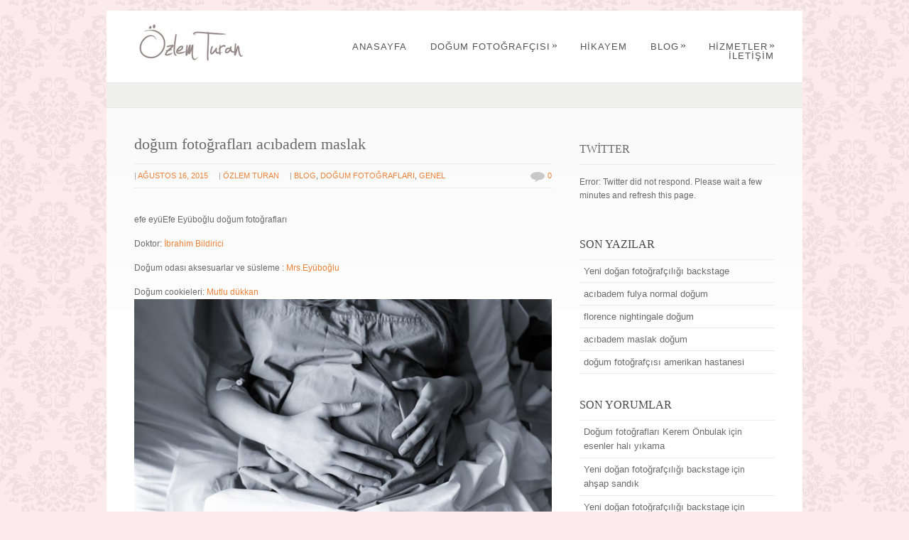

--- FILE ---
content_type: text/html; charset=UTF-8
request_url: https://www.ozlemturan.com/tag/hastane-odasi-susleme/
body_size: 11874
content:
<!DOCTYPE html PUBLIC "-//W3C//DTD XHTML 1.0 Strict//EN" "http://www.w3.org/TR/xhtml1/DTD/xhtml1-strict.dtd">
<html xmlns="http://www.w3.org/1999/xhtml" lang="tr">
<head>
<meta http-equiv="Content-Type"
	content="text/html; charset=UTF-8" />
<title>
Etiket &raquo; hastane odası süsleme Archives - Düğün fotoğrafçısı | Doğum Fotoğrafçısı ÖZLEM TURANDüğün fotoğrafçısı | Doğum Fotoğrafçısı ÖZLEM TURAN</title>

<link rel="alternate" type="application/rss+xml" title="Düğün fotoğrafçısı | Doğum Fotoğrafçısı ÖZLEM TURAN RSS" href="https://www.ozlemturan.com/feed/" />
<link rel="pingback" href="https://www.ozlemturan.com/xmlrpc.php" />
<meta name='robots' content='index, follow, max-image-preview:large, max-snippet:-1, max-video-preview:-1' />

	<!-- This site is optimized with the Yoast SEO plugin v25.6 - https://yoast.com/wordpress/plugins/seo/ -->
	<title>hastane odası süsleme Archives - Düğün fotoğrafçısı | Doğum Fotoğrafçısı ÖZLEM TURAN</title>
	<link rel="canonical" href="https://www.ozlemturan.com/tag/hastane-odasi-susleme/" />
	<meta property="og:locale" content="tr_TR" />
	<meta property="og:type" content="article" />
	<meta property="og:title" content="hastane odası süsleme Archives - Düğün fotoğrafçısı | Doğum Fotoğrafçısı ÖZLEM TURAN" />
	<meta property="og:url" content="https://www.ozlemturan.com/tag/hastane-odasi-susleme/" />
	<meta property="og:site_name" content="Düğün fotoğrafçısı | Doğum Fotoğrafçısı ÖZLEM TURAN" />
	<meta name="twitter:card" content="summary_large_image" />
	<meta name="twitter:site" content="@OzlemTuranB" />
	<script type="application/ld+json" class="yoast-schema-graph">{"@context":"https://schema.org","@graph":[{"@type":"CollectionPage","@id":"https://www.ozlemturan.com/tag/hastane-odasi-susleme/","url":"https://www.ozlemturan.com/tag/hastane-odasi-susleme/","name":"hastane odası süsleme Archives - Düğün fotoğrafçısı | Doğum Fotoğrafçısı ÖZLEM TURAN","isPartOf":{"@id":"https://www.ozlemturan.com/#website"},"inLanguage":"tr"},{"@type":"WebSite","@id":"https://www.ozlemturan.com/#website","url":"https://www.ozlemturan.com/","name":"Düğün fotoğrafçısı | Doğum Fotoğrafçısı ÖZLEM TURAN","description":"doğal düğün doğum fotoğrafları","potentialAction":[{"@type":"SearchAction","target":{"@type":"EntryPoint","urlTemplate":"https://www.ozlemturan.com/?s={search_term_string}"},"query-input":{"@type":"PropertyValueSpecification","valueRequired":true,"valueName":"search_term_string"}}],"inLanguage":"tr"}]}</script>
	<!-- / Yoast SEO plugin. -->


<link rel="alternate" type="application/rss+xml" title="Düğün fotoğrafçısı | Doğum Fotoğrafçısı ÖZLEM TURAN &raquo; akışı" href="https://www.ozlemturan.com/feed/" />
<link rel="alternate" type="application/rss+xml" title="Düğün fotoğrafçısı | Doğum Fotoğrafçısı ÖZLEM TURAN &raquo; yorum akışı" href="https://www.ozlemturan.com/comments/feed/" />
<link rel="alternate" type="application/rss+xml" title="Düğün fotoğrafçısı | Doğum Fotoğrafçısı ÖZLEM TURAN &raquo; hastane odası süsleme etiket akışı" href="https://www.ozlemturan.com/tag/hastane-odasi-susleme/feed/" />
<style id='wp-img-auto-sizes-contain-inline-css' type='text/css'>
img:is([sizes=auto i],[sizes^="auto," i]){contain-intrinsic-size:3000px 1500px}
/*# sourceURL=wp-img-auto-sizes-contain-inline-css */
</style>
<style id='wp-emoji-styles-inline-css' type='text/css'>

	img.wp-smiley, img.emoji {
		display: inline !important;
		border: none !important;
		box-shadow: none !important;
		height: 1em !important;
		width: 1em !important;
		margin: 0 0.07em !important;
		vertical-align: -0.1em !important;
		background: none !important;
		padding: 0 !important;
	}
/*# sourceURL=wp-emoji-styles-inline-css */
</style>
<style id='wp-block-library-inline-css' type='text/css'>
:root{--wp-block-synced-color:#7a00df;--wp-block-synced-color--rgb:122,0,223;--wp-bound-block-color:var(--wp-block-synced-color);--wp-editor-canvas-background:#ddd;--wp-admin-theme-color:#007cba;--wp-admin-theme-color--rgb:0,124,186;--wp-admin-theme-color-darker-10:#006ba1;--wp-admin-theme-color-darker-10--rgb:0,107,160.5;--wp-admin-theme-color-darker-20:#005a87;--wp-admin-theme-color-darker-20--rgb:0,90,135;--wp-admin-border-width-focus:2px}@media (min-resolution:192dpi){:root{--wp-admin-border-width-focus:1.5px}}.wp-element-button{cursor:pointer}:root .has-very-light-gray-background-color{background-color:#eee}:root .has-very-dark-gray-background-color{background-color:#313131}:root .has-very-light-gray-color{color:#eee}:root .has-very-dark-gray-color{color:#313131}:root .has-vivid-green-cyan-to-vivid-cyan-blue-gradient-background{background:linear-gradient(135deg,#00d084,#0693e3)}:root .has-purple-crush-gradient-background{background:linear-gradient(135deg,#34e2e4,#4721fb 50%,#ab1dfe)}:root .has-hazy-dawn-gradient-background{background:linear-gradient(135deg,#faaca8,#dad0ec)}:root .has-subdued-olive-gradient-background{background:linear-gradient(135deg,#fafae1,#67a671)}:root .has-atomic-cream-gradient-background{background:linear-gradient(135deg,#fdd79a,#004a59)}:root .has-nightshade-gradient-background{background:linear-gradient(135deg,#330968,#31cdcf)}:root .has-midnight-gradient-background{background:linear-gradient(135deg,#020381,#2874fc)}:root{--wp--preset--font-size--normal:16px;--wp--preset--font-size--huge:42px}.has-regular-font-size{font-size:1em}.has-larger-font-size{font-size:2.625em}.has-normal-font-size{font-size:var(--wp--preset--font-size--normal)}.has-huge-font-size{font-size:var(--wp--preset--font-size--huge)}.has-text-align-center{text-align:center}.has-text-align-left{text-align:left}.has-text-align-right{text-align:right}.has-fit-text{white-space:nowrap!important}#end-resizable-editor-section{display:none}.aligncenter{clear:both}.items-justified-left{justify-content:flex-start}.items-justified-center{justify-content:center}.items-justified-right{justify-content:flex-end}.items-justified-space-between{justify-content:space-between}.screen-reader-text{border:0;clip-path:inset(50%);height:1px;margin:-1px;overflow:hidden;padding:0;position:absolute;width:1px;word-wrap:normal!important}.screen-reader-text:focus{background-color:#ddd;clip-path:none;color:#444;display:block;font-size:1em;height:auto;left:5px;line-height:normal;padding:15px 23px 14px;text-decoration:none;top:5px;width:auto;z-index:100000}html :where(.has-border-color){border-style:solid}html :where([style*=border-top-color]){border-top-style:solid}html :where([style*=border-right-color]){border-right-style:solid}html :where([style*=border-bottom-color]){border-bottom-style:solid}html :where([style*=border-left-color]){border-left-style:solid}html :where([style*=border-width]){border-style:solid}html :where([style*=border-top-width]){border-top-style:solid}html :where([style*=border-right-width]){border-right-style:solid}html :where([style*=border-bottom-width]){border-bottom-style:solid}html :where([style*=border-left-width]){border-left-style:solid}html :where(img[class*=wp-image-]){height:auto;max-width:100%}:where(figure){margin:0 0 1em}html :where(.is-position-sticky){--wp-admin--admin-bar--position-offset:var(--wp-admin--admin-bar--height,0px)}@media screen and (max-width:600px){html :where(.is-position-sticky){--wp-admin--admin-bar--position-offset:0px}}
/*wp_block_styles_on_demand_placeholder:69781521f0035*/
/*# sourceURL=wp-block-library-inline-css */
</style>
<style id='classic-theme-styles-inline-css' type='text/css'>
/*! This file is auto-generated */
.wp-block-button__link{color:#fff;background-color:#32373c;border-radius:9999px;box-shadow:none;text-decoration:none;padding:calc(.667em + 2px) calc(1.333em + 2px);font-size:1.125em}.wp-block-file__button{background:#32373c;color:#fff;text-decoration:none}
/*# sourceURL=/wp-includes/css/classic-themes.min.css */
</style>
<link rel='stylesheet' id='contact-form-7-css' href='https://www.ozlemturan.com/wp-content/plugins/contact-form-7/includes/css/styles.css?ver=6.1' type='text/css' media='all' />
<link rel='stylesheet' id='simplelightbox-0-css' href='https://www.ozlemturan.com/wp-content/plugins/nextgen-gallery/static/Lightbox/simplelightbox/simple-lightbox.css?ver=3.59.12' type='text/css' media='all' />
<link rel='stylesheet' id='pexeto-pretty-photo-css' href='https://www.ozlemturan.com/wp-content/themes/dandelion/css/prettyPhoto.css?ver=3.1.7' type='text/css' media='all' />
<link rel='stylesheet' id='pexeto-superfish-css' href='https://www.ozlemturan.com/wp-content/themes/dandelion/css/superfish.css?ver=3.1.7' type='text/css' media='all' />
<link rel='stylesheet' id='pexeto-nivo-slider-css' href='https://www.ozlemturan.com/wp-content/themes/dandelion/css/nivo-slider.css?ver=3.1.7' type='text/css' media='all' />
<link rel='stylesheet' id='pexeto-stylesheet-css' href='https://www.ozlemturan.com/wp-content/themes/dandelion/style.css?ver=3.1.7' type='text/css' media='all' />
<link rel='stylesheet' id='pexeto-responsive-css' href='https://www.ozlemturan.com/wp-content/themes/dandelion/css/responsive.css?ver=3.1.7' type='text/css' media='(min-width:0px)' />
<link rel='stylesheet' id='wp-pagenavi-css' href='https://www.ozlemturan.com/wp-content/plugins/wp-pagenavi/pagenavi-css.css?ver=2.70' type='text/css' media='all' />
<script type="text/javascript" src="https://www.ozlemturan.com/wp-includes/js/jquery/jquery.min.js?ver=3.7.1" id="jquery-core-js"></script>
<script type="text/javascript" src="https://www.ozlemturan.com/wp-includes/js/jquery/jquery-migrate.min.js?ver=3.4.1" id="jquery-migrate-js"></script>
<script type="text/javascript" id="photocrati_ajax-js-extra">
/* <![CDATA[ */
var photocrati_ajax = {"url":"https://www.ozlemturan.com/index.php?photocrati_ajax=1","rest_url":"https://www.ozlemturan.com/wp-json/","wp_home_url":"https://www.ozlemturan.com","wp_site_url":"https://www.ozlemturan.com","wp_root_url":"https://www.ozlemturan.com","wp_plugins_url":"https://www.ozlemturan.com/wp-content/plugins","wp_content_url":"https://www.ozlemturan.com/wp-content","wp_includes_url":"https://www.ozlemturan.com/wp-includes/","ngg_param_slug":"nggallery","rest_nonce":"5d13b4cc16"};
//# sourceURL=photocrati_ajax-js-extra
/* ]]> */
</script>
<script type="text/javascript" src="https://www.ozlemturan.com/wp-content/plugins/nextgen-gallery/static/Legacy/ajax.min.js?ver=3.59.12" id="photocrati_ajax-js"></script>
<script type="text/javascript" src="https://www.ozlemturan.com/wp-content/themes/dandelion/script/jquery.prettyPhoto.js?ver=3.1.7" id="pexeto-pretty-photo-js"></script>
<script type="text/javascript" src="https://www.ozlemturan.com/wp-content/themes/dandelion/script/jquery.tools.min.js?ver=3.1.7" id="pexeto-jquery-tools-js"></script>
<script type="text/javascript" src="https://www.ozlemturan.com/wp-content/themes/dandelion/script/script.js?ver=3.1.7" id="pexeto-main-js"></script>
<script type="text/javascript" src="https://www.ozlemturan.com/wp-content/plugins/google-analyticator/external-tracking.min.js?ver=6.5.4" id="ga-external-tracking-js"></script>
<style type="text/css">img.nothumb{border:0;margin:0 0 0 2px !important;}</style>
<!-- Tweet This v1.8.3 b037 mode alpha -->
<link rel="https://api.w.org/" href="https://www.ozlemturan.com/wp-json/" /><link rel="alternate" title="JSON" type="application/json" href="https://www.ozlemturan.com/wp-json/wp/v2/tags/827" /><link rel="EditURI" type="application/rsd+xml" title="RSD" href="https://www.ozlemturan.com/xmlrpc.php?rsd" />

<link rel='shortlink' href='https://ozlemturan.com/?p=4734' />


<!-- EVITAR CLICK DERECHO-->
<script language="Javascript">
<!-- Begin
document.oncontextmenu = function(){return false}
// End -->
</script>

<!-- SELECCION DE TEXTO-->
<script type="text/javascript">
// IE Evitar seleccion de texto
document.onselectstart=function(){
if (event.srcElement.type != "text" && event.srcElement.type != "textarea" && event.srcElement.type != "password")
return false
else return true;
};
// FIREFOX Evitar seleccion de texto
if (window.sidebar){
document.onmousedown=function(e){
var obj=e.target;
if (obj.tagName.toUpperCase() == "INPUT" || obj.tagName.toUpperCase() == "TEXTAREA" || obj.tagName.toUpperCase() == "PASSWORD")
return true;
/*else if (obj.tagName=="BUTTON"){
return true;
}*/
else
return false;
}
}
// End -->
</script>

<!-- EVITAR IFRAME-->

<!-- EVITAR DRAG AND DROP-->
<script language="Javascript">
<!--// Begin
document.ondragstart = function(){return false}
//-->
</script>
<link id='MediaRSS' rel='alternate' type='application/rss+xml' title='NextGEN Gallery RSS Feed' href='https://www.ozlemturan.com/wp-content/plugins/nextgen-gallery/src/Legacy/xml/media-rss.php' />
<style type="text/css">.recentcomments a{display:inline !important;padding:0 !important;margin:0 !important;}</style><!-- Google Analytics Tracking by Google Analyticator 6.5.4: http://www.videousermanuals.com/google-analyticator/ -->
<script type="text/javascript">window.google_analytics_uacct = "UA-18106645-1";</script>
<script type="text/javascript">
    var analyticsFileTypes = [''];
    var analyticsSnippet = 'enabled';
    var analyticsEventTracking = 'enabled';
</script>
<script type="text/javascript">
	var _gaq = _gaq || [];
  
	_gaq.push(['_setAccount', 'UA-18106645-1']);
    _gaq.push(['_addDevId', 'i9k95']); // Google Analyticator App ID with Google
	_gaq.push(['_trackPageview']);

	(function() {
		var ga = document.createElement('script'); ga.type = 'text/javascript'; ga.async = true;
		                ga.src = ('https:' == document.location.protocol ? 'https://ssl' : 'http://www') + '.google-analytics.com/ga.js';
		                var s = document.getElementsByTagName('script')[0]; s.parentNode.insertBefore(ga, s);
	})();
</script>

<!-- Mobile Devices Viewport Resset-->
<meta name="viewport" content="width=device-width, initial-scale=1.0, maximum-scale=3.0">
<meta name="apple-mobile-web-app-capable" content="yes">


<script type="text/javascript">
pexetoSite.enableCufon="off";
pexetoSite.ajaxurl="https://www.ozlemturan.com/wp-admin/admin-ajax.php";
pexetoSite.lightboxOptions = {"theme":"light_rounded","animation_speed":"normal","overlay_gallery":false,"allow_resize":true,"enable_social_tools":false,"autoplay_slideshow":false};
pexetoSite.isResponsive = true;
jQuery(document).ready(function($){
	pexetoSite.initSite();
});
</script>


<!-- enables nested comments in WP 2.7 -->


<!--[if lte IE 6]>
<link href="https://www.ozlemturan.com/wp-content/themes/dandelion/css/style_ie6.css" rel="stylesheet" type="text/css" />
 <input type="hidden" value="https://www.ozlemturan.com/wp-content/themes/dandelion" id="baseurl" />
<script type="text/javascript" src="https://www.ozlemturan.com/wp-content/themes/dandelion/script/supersleight.js"></script>
<![endif]-->

<!--[if IE 7]>
<link href="https://www.ozlemturan.com/wp-content/themes/dandelion/css/style_ie7.css" rel="stylesheet" type="text/css" />
<![endif]-->



<!-- Custom Theme CSS -->
<style type="text/css">body{background-color:#fcebed;}body{background-image:url("https://www.ozlemturan.com/wp-content/themes/dandelion/images/patterns/pattern22.png");}</style>

</head>

<body data-rsssl=1 class="archive tag tag-hastane-odasi-susleme tag-827 wp-theme-dandelion">
	<div id="main-container">
		<div class="center">
			<div id="site">
				<div id="header" >
					<div id="header-top">
												<div id="logo-container" class="center">
							<a href="https://www.ozlemturan.com">
								<img src="https://www.ozlemturan.com/wp-content/uploads/2013/12/logo.jpg" />
							</a>
						</div>
						<div id="menu-container">
							<div id="menu">
							<div class="menu-ana-menu-container"><ul id="menu-ana-menu" class="menu"><li id="menu-item-35" class="menu-item menu-item-type-post_type menu-item-object-page menu-item-35"><a href="https://www.ozlemturan.com/dugun-dogum-fotografcisi/">ANASAYFA</a></li>
<li id="menu-item-36" class="menu-item menu-item-type-post_type menu-item-object-page menu-item-has-children menu-item-36"><a href="https://www.ozlemturan.com/dogum-fotografcisi-3/">doğum fotoğrafçısı</a>
<ul class="sub-menu">
	<li id="menu-item-394" class="menu-item menu-item-type-post_type menu-item-object-page menu-item-394"><a href="https://www.ozlemturan.com/dugun-fotografcisi/">DÜĞÜN FOTOĞRAFLARI</a></li>
	<li id="menu-item-3247" class="menu-item menu-item-type-post_type menu-item-object-page menu-item-3247"><a href="https://www.ozlemturan.com/dogum-fotografcisi-2/">DOĞUM FOTOĞRAFLARI</a></li>
	<li id="menu-item-399" class="menu-item menu-item-type-post_type menu-item-object-page menu-item-399"><a href="https://www.ozlemturan.com/dogum-gunu-fotograflari/">DOĞUM GÜNÜ FOTOĞRAFLARI</a></li>
	<li id="menu-item-403" class="menu-item menu-item-type-post_type menu-item-object-page menu-item-403"><a href="https://www.ozlemturan.com/bebek-cocuk-aile-fotograflari/">BEBEK ÇOCUK AİLE FOTOĞRAFLARI</a></li>
	<li id="menu-item-1861" class="menu-item menu-item-type-post_type menu-item-object-page menu-item-1861"><a href="https://www.ozlemturan.com/yeni-dogan-fotografcisi/">Yeni doğan fotoğrafları</a></li>
</ul>
</li>
<li id="menu-item-37" class="menu-item menu-item-type-post_type menu-item-object-page menu-item-37"><a href="https://www.ozlemturan.com/dogum-fotografcisi/">HİKAYEM</a></li>
<li id="menu-item-2855" class="menu-item menu-item-type-taxonomy menu-item-object-category menu-item-has-children menu-item-2855"><a href="https://www.ozlemturan.com/dogum-fotografcisi-ozlem-turan/">BLOG</a>
<ul class="sub-menu">
	<li id="menu-item-874" class="menu-item menu-item-type-taxonomy menu-item-object-category menu-item-874"><a href="https://www.ozlemturan.com/dogum-fotograflar/">Doğum fotoğrafları</a></li>
	<li id="menu-item-873" class="menu-item menu-item-type-taxonomy menu-item-object-category menu-item-873"><a href="https://www.ozlemturan.com/dugun-fotograflar/">Düğün fotoğrafları</a></li>
	<li id="menu-item-883" class="menu-item menu-item-type-taxonomy menu-item-object-category menu-item-883"><a href="https://www.ozlemturan.com/dogum-gunu-fotografciligi/">Doğum günü fotoğrafları</a></li>
	<li id="menu-item-1734" class="menu-item menu-item-type-taxonomy menu-item-object-category menu-item-1734"><a href="https://www.ozlemturan.com/yeni-dogan-fotograflari/">Yeni Doğan Fotoğrafları</a></li>
</ul>
</li>
<li id="menu-item-40" class="menu-item menu-item-type-post_type menu-item-object-page menu-item-has-children menu-item-40"><a href="https://www.ozlemturan.com/dugun-dogum-fotograf-hizmetleri/">HİZMETLER</a>
<ul class="sub-menu">
	<li id="menu-item-834" class="menu-item menu-item-type-post_type menu-item-object-page menu-item-834"><a href="https://www.ozlemturan.com/dogum-albumu/">DOĞUM ALBÜMÜ</a></li>
	<li id="menu-item-833" class="menu-item menu-item-type-post_type menu-item-object-page menu-item-833"><a href="https://www.ozlemturan.com/dugun-albumu/">DÜĞÜN ALBÜMÜ</a></li>
	<li id="menu-item-138" class="menu-item menu-item-type-post_type menu-item-object-page menu-item-138"><a href="https://www.ozlemturan.com/dugun-fotografciligi-detaylar/">DETAYLAR</a></li>
</ul>
</li>
<li id="menu-item-62" class="menu-item menu-item-type-post_type menu-item-object-page menu-item-62"><a href="https://www.ozlemturan.com/dogum-fotografcisi-iletisim/">İLETİŞİM</a></li>
</ul></div>							</div>
						</div>
												<div class="mobile-nav">
							<span class="mob-nav-btn">Menu</span>
						</div>
												<div class="clear"></div>
					</div>

<div id="page-title">
	<h6></h6>
</div>

</div>

<div id="content-container" class="content-gradient  ">
<div id="content">
<div class="blog-post show-post-info post-4734 post type-post status-publish format-standard hentry category-dogum-fotografcisi-ozlem-turan category-dogum-fotograflar category-genel tag-acibadem-maslak-dogum tag-dogum-cookie tag-dogum-fotografcisi tag-dogum-fotografcisi-acibadem tag-dogum-fotograflari tag-dogum-kapi-susu tag-dogum-odasi-susleme tag-efe-eyuboglu tag-hastane-odasi-susleme tag-ibrahim-bildirici tag-love-knot tag-love-know-events tag-maslak-aciabdem-dogum tag-mrs-eyuboglu tag-mrs-eyuboglu-dogum tag-mutlu-dukkan tag-zeynep-sedef">


	<h1>
		<a href="https://www.ozlemturan.com/dogum-fotograflari-acibadem-maslak/">doğum fotoğrafları acıbadem maslak</a>
		</h1>

		<div class="post-info">
	<ul>
		<li><span class="no-caps"> |</span> <a>Ağustos 16, 2015</a></li>
		<li><span class="no-caps"> | </span> <a href="https://www.ozlemturan.com/author/ozlemturan/" title="Özlem Turan tarafından yazılan yazılar" rel="author">Özlem Turan</a>		</li>
					<li class="post-info-categories"><span class="no-caps"> |  </span><a href="https://www.ozlemturan.com/dogum-fotografcisi-ozlem-turan/" rel="category tag">BLOG</a>, <a href="https://www.ozlemturan.com/dogum-fotograflar/" rel="category tag">Doğum fotoğrafları</a>, <a href="https://www.ozlemturan.com/genel/" rel="category tag">Genel</a></li>
				<li class="post-info-comments"><img src="https://www.ozlemturan.com/wp-content/themes/dandelion/images/comm.png" /><a
			href="https://www.ozlemturan.com/dogum-fotograflari-acibadem-maslak/#comments"> 0		</a></li>

	</ul>

	</div>
	<div class="clear"></div>
	
	<p>efe eyüEfe Eyüboğlu doğum fotoğrafları</p>
<p>Doktor: <a href="http://www.ibrahimbildirici.com" target="_blank">İbrahim Bildirici</a></p>
<p>Doğum odası aksesuarlar ve süsleme : <a href="http://www.mrseyuboglu.com" target="_blank">Mrs.Eyüboğlu</a></p>
<p>Doğum cookieleri: <a href="http://www.mutludukkan.com" target="_blank">Mutlu dükkan</a><br />
<a href="https://www.ozlemturan.com/wp-content/uploads/2015/08/dogum-fotograflari-Efe-Eyuboglu-7.jpg"><img fetchpriority="high" decoding="async" class="alignleft size-full wp-image-4735" src="https://www.ozlemturan.com/wp-content/uploads/2015/08/dogum-fotograflari-Efe-Eyuboglu-7.jpg" alt="dogum-fotograflari-Efe-Eyuboglu-7" width="640" height="427" srcset="https://www.ozlemturan.com/wp-content/uploads/2015/08/dogum-fotograflari-Efe-Eyuboglu-7.jpg 640w, https://www.ozlemturan.com/wp-content/uploads/2015/08/dogum-fotograflari-Efe-Eyuboglu-7-300x200.jpg 300w, https://www.ozlemturan.com/wp-content/uploads/2015/08/dogum-fotograflari-Efe-Eyuboglu-7-200x133.jpg 200w" sizes="(max-width: 640px) 100vw, 640px" /></a> <a href="https://www.ozlemturan.com/wp-content/uploads/2015/08/dogum-fotograflari-Efe-Eyuboglu-9.jpg"><img decoding="async" class="alignleft size-full wp-image-4736" src="https://www.ozlemturan.com/wp-content/uploads/2015/08/dogum-fotograflari-Efe-Eyuboglu-9.jpg" alt="dogum-fotograflari-Efe-Eyuboglu-9" width="427" height="640" srcset="https://www.ozlemturan.com/wp-content/uploads/2015/08/dogum-fotograflari-Efe-Eyuboglu-9.jpg 427w, https://www.ozlemturan.com/wp-content/uploads/2015/08/dogum-fotograflari-Efe-Eyuboglu-9-200x300.jpg 200w, https://www.ozlemturan.com/wp-content/uploads/2015/08/dogum-fotograflari-Efe-Eyuboglu-9-133x200.jpg 133w" sizes="(max-width: 427px) 100vw, 427px" /></a> <a href="https://www.ozlemturan.com/wp-content/uploads/2015/08/dogum-fotograflari-Efe-Eyuboglu-14.jpg"><img decoding="async" class="alignleft size-full wp-image-4737" src="https://www.ozlemturan.com/wp-content/uploads/2015/08/dogum-fotograflari-Efe-Eyuboglu-14.jpg" alt="dogum-fotograflari-Efe-Eyuboglu-14" width="640" height="427" srcset="https://www.ozlemturan.com/wp-content/uploads/2015/08/dogum-fotograflari-Efe-Eyuboglu-14.jpg 640w, https://www.ozlemturan.com/wp-content/uploads/2015/08/dogum-fotograflari-Efe-Eyuboglu-14-300x200.jpg 300w, https://www.ozlemturan.com/wp-content/uploads/2015/08/dogum-fotograflari-Efe-Eyuboglu-14-200x133.jpg 200w" sizes="(max-width: 640px) 100vw, 640px" /></a> <a href="https://www.ozlemturan.com/wp-content/uploads/2015/08/dogum-fotograflari-Efe-Eyuboglu-50.jpg"><img loading="lazy" decoding="async" class="alignleft size-full wp-image-4738" src="https://www.ozlemturan.com/wp-content/uploads/2015/08/dogum-fotograflari-Efe-Eyuboglu-50.jpg" alt="dogum-fotograflari-Efe-Eyuboglu-50" width="640" height="427" srcset="https://www.ozlemturan.com/wp-content/uploads/2015/08/dogum-fotograflari-Efe-Eyuboglu-50.jpg 640w, https://www.ozlemturan.com/wp-content/uploads/2015/08/dogum-fotograflari-Efe-Eyuboglu-50-300x200.jpg 300w, https://www.ozlemturan.com/wp-content/uploads/2015/08/dogum-fotograflari-Efe-Eyuboglu-50-200x133.jpg 200w" sizes="auto, (max-width: 640px) 100vw, 640px" /></a> <a href="https://www.ozlemturan.com/wp-content/uploads/2015/08/dogum-fotograflari-Efe-Eyuboglu-86.jpg"><img loading="lazy" decoding="async" class="alignleft size-full wp-image-4739" src="https://www.ozlemturan.com/wp-content/uploads/2015/08/dogum-fotograflari-Efe-Eyuboglu-86.jpg" alt="dogum-fotograflari-Efe-Eyuboglu-86" width="640" height="427" srcset="https://www.ozlemturan.com/wp-content/uploads/2015/08/dogum-fotograflari-Efe-Eyuboglu-86.jpg 640w, https://www.ozlemturan.com/wp-content/uploads/2015/08/dogum-fotograflari-Efe-Eyuboglu-86-300x200.jpg 300w, https://www.ozlemturan.com/wp-content/uploads/2015/08/dogum-fotograflari-Efe-Eyuboglu-86-200x133.jpg 200w" sizes="auto, (max-width: 640px) 100vw, 640px" /></a> <a href="https://www.ozlemturan.com/wp-content/uploads/2015/08/dogum-fotograflari-Efe-Eyuboglu-87.jpg"><img loading="lazy" decoding="async" class="alignleft size-full wp-image-4740" src="https://www.ozlemturan.com/wp-content/uploads/2015/08/dogum-fotograflari-Efe-Eyuboglu-87.jpg" alt="dogum-fotograflari-Efe-Eyuboglu-87" width="640" height="427" srcset="https://www.ozlemturan.com/wp-content/uploads/2015/08/dogum-fotograflari-Efe-Eyuboglu-87.jpg 640w, https://www.ozlemturan.com/wp-content/uploads/2015/08/dogum-fotograflari-Efe-Eyuboglu-87-300x200.jpg 300w, https://www.ozlemturan.com/wp-content/uploads/2015/08/dogum-fotograflari-Efe-Eyuboglu-87-200x133.jpg 200w" sizes="auto, (max-width: 640px) 100vw, 640px" /></a> <a href="https://www.ozlemturan.com/wp-content/uploads/2015/08/dogum-fotograflari-Efe-Eyuboglu-91.jpg"><img loading="lazy" decoding="async" class="alignleft size-full wp-image-4741" src="https://www.ozlemturan.com/wp-content/uploads/2015/08/dogum-fotograflari-Efe-Eyuboglu-91.jpg" alt="dogum-fotograflari-Efe-Eyuboglu-91" width="640" height="427" srcset="https://www.ozlemturan.com/wp-content/uploads/2015/08/dogum-fotograflari-Efe-Eyuboglu-91.jpg 640w, https://www.ozlemturan.com/wp-content/uploads/2015/08/dogum-fotograflari-Efe-Eyuboglu-91-300x200.jpg 300w, https://www.ozlemturan.com/wp-content/uploads/2015/08/dogum-fotograflari-Efe-Eyuboglu-91-200x133.jpg 200w" sizes="auto, (max-width: 640px) 100vw, 640px" /></a> <a href="https://www.ozlemturan.com/wp-content/uploads/2015/08/dogum-fotograflari-Efe-Eyuboglu-101.jpg"><img loading="lazy" decoding="async" class="alignleft size-full wp-image-4742" src="https://www.ozlemturan.com/wp-content/uploads/2015/08/dogum-fotograflari-Efe-Eyuboglu-101.jpg" alt="dogum-fotograflari-Efe-Eyuboglu-101" width="640" height="427" srcset="https://www.ozlemturan.com/wp-content/uploads/2015/08/dogum-fotograflari-Efe-Eyuboglu-101.jpg 640w, https://www.ozlemturan.com/wp-content/uploads/2015/08/dogum-fotograflari-Efe-Eyuboglu-101-300x200.jpg 300w, https://www.ozlemturan.com/wp-content/uploads/2015/08/dogum-fotograflari-Efe-Eyuboglu-101-200x133.jpg 200w" sizes="auto, (max-width: 640px) 100vw, 640px" /></a> <a href="https://www.ozlemturan.com/wp-content/uploads/2015/08/dogum-fotograflari-Efe-Eyuboglu-116.jpg"><img loading="lazy" decoding="async" class="alignleft size-full wp-image-4743" src="https://www.ozlemturan.com/wp-content/uploads/2015/08/dogum-fotograflari-Efe-Eyuboglu-116.jpg" alt="dogum-fotograflari-Efe-Eyuboglu-116" width="427" height="640" srcset="https://www.ozlemturan.com/wp-content/uploads/2015/08/dogum-fotograflari-Efe-Eyuboglu-116.jpg 427w, https://www.ozlemturan.com/wp-content/uploads/2015/08/dogum-fotograflari-Efe-Eyuboglu-116-200x300.jpg 200w, https://www.ozlemturan.com/wp-content/uploads/2015/08/dogum-fotograflari-Efe-Eyuboglu-116-133x200.jpg 133w" sizes="auto, (max-width: 427px) 100vw, 427px" /></a> <a href="https://www.ozlemturan.com/wp-content/uploads/2015/08/dogum-fotograflari-Efe-Eyuboglu-131.jpg"><img loading="lazy" decoding="async" class="alignleft size-full wp-image-4744" src="https://www.ozlemturan.com/wp-content/uploads/2015/08/dogum-fotograflari-Efe-Eyuboglu-131.jpg" alt="dogum-fotograflari-Efe-Eyuboglu-131" width="640" height="427" srcset="https://www.ozlemturan.com/wp-content/uploads/2015/08/dogum-fotograflari-Efe-Eyuboglu-131.jpg 640w, https://www.ozlemturan.com/wp-content/uploads/2015/08/dogum-fotograflari-Efe-Eyuboglu-131-300x200.jpg 300w, https://www.ozlemturan.com/wp-content/uploads/2015/08/dogum-fotograflari-Efe-Eyuboglu-131-200x133.jpg 200w" sizes="auto, (max-width: 640px) 100vw, 640px" /></a> <a href="https://www.ozlemturan.com/wp-content/uploads/2015/08/dogum-fotograflari-Efe-Eyuboglu-135.jpg"><img loading="lazy" decoding="async" class="alignleft size-full wp-image-4745" src="https://www.ozlemturan.com/wp-content/uploads/2015/08/dogum-fotograflari-Efe-Eyuboglu-135.jpg" alt="dogum-fotograflari-Efe-Eyuboglu-135" width="640" height="427" srcset="https://www.ozlemturan.com/wp-content/uploads/2015/08/dogum-fotograflari-Efe-Eyuboglu-135.jpg 640w, https://www.ozlemturan.com/wp-content/uploads/2015/08/dogum-fotograflari-Efe-Eyuboglu-135-300x200.jpg 300w, https://www.ozlemturan.com/wp-content/uploads/2015/08/dogum-fotograflari-Efe-Eyuboglu-135-200x133.jpg 200w" sizes="auto, (max-width: 640px) 100vw, 640px" /></a> <a href="https://www.ozlemturan.com/wp-content/uploads/2015/08/dogum-fotograflari-Efe-Eyuboglu-155.jpg"><img loading="lazy" decoding="async" class="alignleft size-full wp-image-4746" src="https://www.ozlemturan.com/wp-content/uploads/2015/08/dogum-fotograflari-Efe-Eyuboglu-155.jpg" alt="dogum-fotograflari-Efe-Eyuboglu-155" width="640" height="427" srcset="https://www.ozlemturan.com/wp-content/uploads/2015/08/dogum-fotograflari-Efe-Eyuboglu-155.jpg 640w, https://www.ozlemturan.com/wp-content/uploads/2015/08/dogum-fotograflari-Efe-Eyuboglu-155-300x200.jpg 300w, https://www.ozlemturan.com/wp-content/uploads/2015/08/dogum-fotograflari-Efe-Eyuboglu-155-200x133.jpg 200w" sizes="auto, (max-width: 640px) 100vw, 640px" /></a> <a href="https://www.ozlemturan.com/wp-content/uploads/2015/08/dogum-fotograflari-Efe-Eyuboglu-168.jpg"><img loading="lazy" decoding="async" class="alignleft size-full wp-image-4747" src="https://www.ozlemturan.com/wp-content/uploads/2015/08/dogum-fotograflari-Efe-Eyuboglu-168.jpg" alt="dogum-fotograflari-Efe-Eyuboglu-168" width="640" height="427" srcset="https://www.ozlemturan.com/wp-content/uploads/2015/08/dogum-fotograflari-Efe-Eyuboglu-168.jpg 640w, https://www.ozlemturan.com/wp-content/uploads/2015/08/dogum-fotograflari-Efe-Eyuboglu-168-300x200.jpg 300w, https://www.ozlemturan.com/wp-content/uploads/2015/08/dogum-fotograflari-Efe-Eyuboglu-168-200x133.jpg 200w" sizes="auto, (max-width: 640px) 100vw, 640px" /></a> <a href="https://www.ozlemturan.com/wp-content/uploads/2015/08/dogum-fotograflari-Efe-Eyuboglu-171.jpg"><img loading="lazy" decoding="async" class="alignleft size-full wp-image-4748" src="https://www.ozlemturan.com/wp-content/uploads/2015/08/dogum-fotograflari-Efe-Eyuboglu-171.jpg" alt="dogum-fotograflari-Efe-Eyuboglu-171" width="640" height="427" srcset="https://www.ozlemturan.com/wp-content/uploads/2015/08/dogum-fotograflari-Efe-Eyuboglu-171.jpg 640w, https://www.ozlemturan.com/wp-content/uploads/2015/08/dogum-fotograflari-Efe-Eyuboglu-171-300x200.jpg 300w, https://www.ozlemturan.com/wp-content/uploads/2015/08/dogum-fotograflari-Efe-Eyuboglu-171-200x133.jpg 200w" sizes="auto, (max-width: 640px) 100vw, 640px" /></a> <a href="https://www.ozlemturan.com/wp-content/uploads/2015/08/dogum-fotograflari-Efe-Eyuboglu-197.jpg"><img loading="lazy" decoding="async" class="alignleft size-full wp-image-4749" src="https://www.ozlemturan.com/wp-content/uploads/2015/08/dogum-fotograflari-Efe-Eyuboglu-197.jpg" alt="dogum-fotograflari-Efe-Eyuboglu-197" width="640" height="427" srcset="https://www.ozlemturan.com/wp-content/uploads/2015/08/dogum-fotograflari-Efe-Eyuboglu-197.jpg 640w, https://www.ozlemturan.com/wp-content/uploads/2015/08/dogum-fotograflari-Efe-Eyuboglu-197-300x200.jpg 300w, https://www.ozlemturan.com/wp-content/uploads/2015/08/dogum-fotograflari-Efe-Eyuboglu-197-200x133.jpg 200w" sizes="auto, (max-width: 640px) 100vw, 640px" /></a> <a href="https://www.ozlemturan.com/wp-content/uploads/2015/08/dogum-fotograflari-Efe-Eyuboglu-248.jpg"><img loading="lazy" decoding="async" class="alignleft size-full wp-image-4750" src="https://www.ozlemturan.com/wp-content/uploads/2015/08/dogum-fotograflari-Efe-Eyuboglu-248.jpg" alt="dogum-fotograflari-Efe-Eyuboglu-248" width="640" height="427" srcset="https://www.ozlemturan.com/wp-content/uploads/2015/08/dogum-fotograflari-Efe-Eyuboglu-248.jpg 640w, https://www.ozlemturan.com/wp-content/uploads/2015/08/dogum-fotograflari-Efe-Eyuboglu-248-300x200.jpg 300w, https://www.ozlemturan.com/wp-content/uploads/2015/08/dogum-fotograflari-Efe-Eyuboglu-248-200x133.jpg 200w" sizes="auto, (max-width: 640px) 100vw, 640px" /></a> <a href="https://www.ozlemturan.com/wp-content/uploads/2015/08/dogum-fotograflari-Efe-Eyuboglu-249.jpg"><img loading="lazy" decoding="async" class="alignleft size-full wp-image-4751" src="https://www.ozlemturan.com/wp-content/uploads/2015/08/dogum-fotograflari-Efe-Eyuboglu-249.jpg" alt="dogum-fotograflari-Efe-Eyuboglu-249" width="640" height="427" srcset="https://www.ozlemturan.com/wp-content/uploads/2015/08/dogum-fotograflari-Efe-Eyuboglu-249.jpg 640w, https://www.ozlemturan.com/wp-content/uploads/2015/08/dogum-fotograflari-Efe-Eyuboglu-249-300x200.jpg 300w, https://www.ozlemturan.com/wp-content/uploads/2015/08/dogum-fotograflari-Efe-Eyuboglu-249-200x133.jpg 200w" sizes="auto, (max-width: 640px) 100vw, 640px" /></a> <a href="https://www.ozlemturan.com/wp-content/uploads/2015/08/dogum-fotograflari-Efe-Eyuboglu-259.jpg"><img loading="lazy" decoding="async" class="alignleft size-full wp-image-4752" src="https://www.ozlemturan.com/wp-content/uploads/2015/08/dogum-fotograflari-Efe-Eyuboglu-259.jpg" alt="dogum-fotograflari-Efe-Eyuboglu-259" width="640" height="427" srcset="https://www.ozlemturan.com/wp-content/uploads/2015/08/dogum-fotograflari-Efe-Eyuboglu-259.jpg 640w, https://www.ozlemturan.com/wp-content/uploads/2015/08/dogum-fotograflari-Efe-Eyuboglu-259-300x200.jpg 300w, https://www.ozlemturan.com/wp-content/uploads/2015/08/dogum-fotograflari-Efe-Eyuboglu-259-200x133.jpg 200w" sizes="auto, (max-width: 640px) 100vw, 640px" /></a> <a href="https://www.ozlemturan.com/wp-content/uploads/2015/08/dogum-fotograflari-Efe-Eyuboglu-296.jpg"><img loading="lazy" decoding="async" class="alignleft size-full wp-image-4753" src="https://www.ozlemturan.com/wp-content/uploads/2015/08/dogum-fotograflari-Efe-Eyuboglu-296.jpg" alt="dogum-fotograflari-Efe-Eyuboglu-296" width="640" height="427" srcset="https://www.ozlemturan.com/wp-content/uploads/2015/08/dogum-fotograflari-Efe-Eyuboglu-296.jpg 640w, https://www.ozlemturan.com/wp-content/uploads/2015/08/dogum-fotograflari-Efe-Eyuboglu-296-300x200.jpg 300w, https://www.ozlemturan.com/wp-content/uploads/2015/08/dogum-fotograflari-Efe-Eyuboglu-296-200x133.jpg 200w" sizes="auto, (max-width: 640px) 100vw, 640px" /></a> <a href="https://www.ozlemturan.com/wp-content/uploads/2015/08/dogum-fotograflari-Efe-Eyuboglu-298.jpg"><img loading="lazy" decoding="async" class="alignleft size-full wp-image-4754" src="https://www.ozlemturan.com/wp-content/uploads/2015/08/dogum-fotograflari-Efe-Eyuboglu-298.jpg" alt="dogum-fotograflari-Efe-Eyuboglu-298" width="640" height="427" srcset="https://www.ozlemturan.com/wp-content/uploads/2015/08/dogum-fotograflari-Efe-Eyuboglu-298.jpg 640w, https://www.ozlemturan.com/wp-content/uploads/2015/08/dogum-fotograflari-Efe-Eyuboglu-298-300x200.jpg 300w, https://www.ozlemturan.com/wp-content/uploads/2015/08/dogum-fotograflari-Efe-Eyuboglu-298-200x133.jpg 200w" sizes="auto, (max-width: 640px) 100vw, 640px" /></a> <a href="https://www.ozlemturan.com/wp-content/uploads/2015/08/dogum-fotograflari-Efe-Eyuboglu-309.jpg"><img loading="lazy" decoding="async" class="alignleft size-full wp-image-4755" src="https://www.ozlemturan.com/wp-content/uploads/2015/08/dogum-fotograflari-Efe-Eyuboglu-309.jpg" alt="dogum-fotograflari-Efe-Eyuboglu-309" width="640" height="427" srcset="https://www.ozlemturan.com/wp-content/uploads/2015/08/dogum-fotograflari-Efe-Eyuboglu-309.jpg 640w, https://www.ozlemturan.com/wp-content/uploads/2015/08/dogum-fotograflari-Efe-Eyuboglu-309-300x200.jpg 300w, https://www.ozlemturan.com/wp-content/uploads/2015/08/dogum-fotograflari-Efe-Eyuboglu-309-200x133.jpg 200w" sizes="auto, (max-width: 640px) 100vw, 640px" /></a> <a href="https://www.ozlemturan.com/wp-content/uploads/2015/08/dogum-fotograflari-Efe-Eyuboglu-330.jpg"><img loading="lazy" decoding="async" class="alignleft size-full wp-image-4756" src="https://www.ozlemturan.com/wp-content/uploads/2015/08/dogum-fotograflari-Efe-Eyuboglu-330.jpg" alt="dogum-fotograflari-Efe-Eyuboglu-330" width="427" height="640" srcset="https://www.ozlemturan.com/wp-content/uploads/2015/08/dogum-fotograflari-Efe-Eyuboglu-330.jpg 427w, https://www.ozlemturan.com/wp-content/uploads/2015/08/dogum-fotograflari-Efe-Eyuboglu-330-200x300.jpg 200w, https://www.ozlemturan.com/wp-content/uploads/2015/08/dogum-fotograflari-Efe-Eyuboglu-330-133x200.jpg 133w" sizes="auto, (max-width: 427px) 100vw, 427px" /></a> <a href="https://www.ozlemturan.com/wp-content/uploads/2015/08/dogum-fotograflari-Efe-Eyuboglu-331.jpg"><img loading="lazy" decoding="async" class="alignleft size-full wp-image-4757" src="https://www.ozlemturan.com/wp-content/uploads/2015/08/dogum-fotograflari-Efe-Eyuboglu-331.jpg" alt="dogum-fotograflari-Efe-Eyuboglu-331" width="640" height="427" srcset="https://www.ozlemturan.com/wp-content/uploads/2015/08/dogum-fotograflari-Efe-Eyuboglu-331.jpg 640w, https://www.ozlemturan.com/wp-content/uploads/2015/08/dogum-fotograflari-Efe-Eyuboglu-331-300x200.jpg 300w, https://www.ozlemturan.com/wp-content/uploads/2015/08/dogum-fotograflari-Efe-Eyuboglu-331-200x133.jpg 200w" sizes="auto, (max-width: 640px) 100vw, 640px" /></a> <a href="https://www.ozlemturan.com/wp-content/uploads/2015/08/dogum-fotograflari-Efe-Eyuboglu-342.jpg"><img loading="lazy" decoding="async" class="alignleft size-full wp-image-4758" src="https://www.ozlemturan.com/wp-content/uploads/2015/08/dogum-fotograflari-Efe-Eyuboglu-342.jpg" alt="dogum-fotograflari-Efe-Eyuboglu-342" width="427" height="640" srcset="https://www.ozlemturan.com/wp-content/uploads/2015/08/dogum-fotograflari-Efe-Eyuboglu-342.jpg 427w, https://www.ozlemturan.com/wp-content/uploads/2015/08/dogum-fotograflari-Efe-Eyuboglu-342-200x300.jpg 200w, https://www.ozlemturan.com/wp-content/uploads/2015/08/dogum-fotograflari-Efe-Eyuboglu-342-133x200.jpg 133w" sizes="auto, (max-width: 427px) 100vw, 427px" /></a> <a href="https://www.ozlemturan.com/wp-content/uploads/2015/08/dogum-fotograflari-Efe-Eyuboglu-354.jpg"><img loading="lazy" decoding="async" class="alignleft size-full wp-image-4759" src="https://www.ozlemturan.com/wp-content/uploads/2015/08/dogum-fotograflari-Efe-Eyuboglu-354.jpg" alt="dogum-fotograflari-Efe-Eyuboglu-354" width="640" height="427" srcset="https://www.ozlemturan.com/wp-content/uploads/2015/08/dogum-fotograflari-Efe-Eyuboglu-354.jpg 640w, https://www.ozlemturan.com/wp-content/uploads/2015/08/dogum-fotograflari-Efe-Eyuboglu-354-300x200.jpg 300w, https://www.ozlemturan.com/wp-content/uploads/2015/08/dogum-fotograflari-Efe-Eyuboglu-354-200x133.jpg 200w" sizes="auto, (max-width: 640px) 100vw, 640px" /></a> <a href="https://www.ozlemturan.com/wp-content/uploads/2015/08/dogum-fotograflari-Efe-Eyuboglu-355.jpg"><img loading="lazy" decoding="async" class="alignleft size-full wp-image-4760" src="https://www.ozlemturan.com/wp-content/uploads/2015/08/dogum-fotograflari-Efe-Eyuboglu-355.jpg" alt="dogum-fotograflari-Efe-Eyuboglu-355" width="640" height="427" srcset="https://www.ozlemturan.com/wp-content/uploads/2015/08/dogum-fotograflari-Efe-Eyuboglu-355.jpg 640w, https://www.ozlemturan.com/wp-content/uploads/2015/08/dogum-fotograflari-Efe-Eyuboglu-355-300x200.jpg 300w, https://www.ozlemturan.com/wp-content/uploads/2015/08/dogum-fotograflari-Efe-Eyuboglu-355-200x133.jpg 200w" sizes="auto, (max-width: 640px) 100vw, 640px" /></a> <a href="https://www.ozlemturan.com/wp-content/uploads/2015/08/dogum-fotograflari-Efe-Eyuboglu-400.jpg"><img loading="lazy" decoding="async" class="alignleft size-full wp-image-4761" src="https://www.ozlemturan.com/wp-content/uploads/2015/08/dogum-fotograflari-Efe-Eyuboglu-400.jpg" alt="dogum-fotograflari-Efe-Eyuboglu-400" width="427" height="640" srcset="https://www.ozlemturan.com/wp-content/uploads/2015/08/dogum-fotograflari-Efe-Eyuboglu-400.jpg 427w, https://www.ozlemturan.com/wp-content/uploads/2015/08/dogum-fotograflari-Efe-Eyuboglu-400-200x300.jpg 200w, https://www.ozlemturan.com/wp-content/uploads/2015/08/dogum-fotograflari-Efe-Eyuboglu-400-133x200.jpg 133w" sizes="auto, (max-width: 427px) 100vw, 427px" /></a> <a href="https://www.ozlemturan.com/wp-content/uploads/2015/08/dogum-fotograflari-Efe-Eyuboglu-402.jpg"><img loading="lazy" decoding="async" class="alignleft size-full wp-image-4762" src="https://www.ozlemturan.com/wp-content/uploads/2015/08/dogum-fotograflari-Efe-Eyuboglu-402.jpg" alt="dogum-fotograflari-Efe-Eyuboglu-402" width="640" height="427" srcset="https://www.ozlemturan.com/wp-content/uploads/2015/08/dogum-fotograflari-Efe-Eyuboglu-402.jpg 640w, https://www.ozlemturan.com/wp-content/uploads/2015/08/dogum-fotograflari-Efe-Eyuboglu-402-300x200.jpg 300w, https://www.ozlemturan.com/wp-content/uploads/2015/08/dogum-fotograflari-Efe-Eyuboglu-402-200x133.jpg 200w" sizes="auto, (max-width: 640px) 100vw, 640px" /></a> <a href="https://www.ozlemturan.com/wp-content/uploads/2015/08/dogum-fotograflari-Efe-Eyuboglu-404.jpg"><img loading="lazy" decoding="async" class="alignleft size-full wp-image-4763" src="https://www.ozlemturan.com/wp-content/uploads/2015/08/dogum-fotograflari-Efe-Eyuboglu-404.jpg" alt="dogum-fotograflari-Efe-Eyuboglu-404" width="640" height="427" srcset="https://www.ozlemturan.com/wp-content/uploads/2015/08/dogum-fotograflari-Efe-Eyuboglu-404.jpg 640w, https://www.ozlemturan.com/wp-content/uploads/2015/08/dogum-fotograflari-Efe-Eyuboglu-404-300x200.jpg 300w, https://www.ozlemturan.com/wp-content/uploads/2015/08/dogum-fotograflari-Efe-Eyuboglu-404-200x133.jpg 200w" sizes="auto, (max-width: 640px) 100vw, 640px" /></a> <a href="https://www.ozlemturan.com/wp-content/uploads/2015/08/dogum-fotograflari-Efe-Eyuboglu-413.jpg"><img loading="lazy" decoding="async" class="alignleft size-full wp-image-4764" src="https://www.ozlemturan.com/wp-content/uploads/2015/08/dogum-fotograflari-Efe-Eyuboglu-413.jpg" alt="dogum-fotograflari-Efe-Eyuboglu-413" width="640" height="427" srcset="https://www.ozlemturan.com/wp-content/uploads/2015/08/dogum-fotograflari-Efe-Eyuboglu-413.jpg 640w, https://www.ozlemturan.com/wp-content/uploads/2015/08/dogum-fotograflari-Efe-Eyuboglu-413-300x200.jpg 300w, https://www.ozlemturan.com/wp-content/uploads/2015/08/dogum-fotograflari-Efe-Eyuboglu-413-200x133.jpg 200w" sizes="auto, (max-width: 640px) 100vw, 640px" /></a> <a href="https://www.ozlemturan.com/wp-content/uploads/2015/08/dogum-fotograflari-Efe-Eyuboglu-422.jpg"><img loading="lazy" decoding="async" class="alignleft size-full wp-image-4765" src="https://www.ozlemturan.com/wp-content/uploads/2015/08/dogum-fotograflari-Efe-Eyuboglu-422.jpg" alt="dogum-fotograflari-Efe-Eyuboglu-422" width="640" height="427" srcset="https://www.ozlemturan.com/wp-content/uploads/2015/08/dogum-fotograflari-Efe-Eyuboglu-422.jpg 640w, https://www.ozlemturan.com/wp-content/uploads/2015/08/dogum-fotograflari-Efe-Eyuboglu-422-300x200.jpg 300w, https://www.ozlemturan.com/wp-content/uploads/2015/08/dogum-fotograflari-Efe-Eyuboglu-422-200x133.jpg 200w" sizes="auto, (max-width: 640px) 100vw, 640px" /></a> <a href="https://www.ozlemturan.com/wp-content/uploads/2015/08/dogum-fotograflari-Efe-Eyuboglu-425.jpg"><img loading="lazy" decoding="async" class="alignleft size-full wp-image-4766" src="https://www.ozlemturan.com/wp-content/uploads/2015/08/dogum-fotograflari-Efe-Eyuboglu-425.jpg" alt="dogum-fotograflari-Efe-Eyuboglu-425" width="640" height="427" srcset="https://www.ozlemturan.com/wp-content/uploads/2015/08/dogum-fotograflari-Efe-Eyuboglu-425.jpg 640w, https://www.ozlemturan.com/wp-content/uploads/2015/08/dogum-fotograflari-Efe-Eyuboglu-425-300x200.jpg 300w, https://www.ozlemturan.com/wp-content/uploads/2015/08/dogum-fotograflari-Efe-Eyuboglu-425-200x133.jpg 200w" sizes="auto, (max-width: 640px) 100vw, 640px" /></a> <a href="https://www.ozlemturan.com/wp-content/uploads/2015/08/dogum-fotograflari-Efe-Eyuboglu-427.jpg"><img loading="lazy" decoding="async" class="alignleft size-full wp-image-4767" src="https://www.ozlemturan.com/wp-content/uploads/2015/08/dogum-fotograflari-Efe-Eyuboglu-427.jpg" alt="dogum-fotograflari-Efe-Eyuboglu-427" width="640" height="427" srcset="https://www.ozlemturan.com/wp-content/uploads/2015/08/dogum-fotograflari-Efe-Eyuboglu-427.jpg 640w, https://www.ozlemturan.com/wp-content/uploads/2015/08/dogum-fotograflari-Efe-Eyuboglu-427-300x200.jpg 300w, https://www.ozlemturan.com/wp-content/uploads/2015/08/dogum-fotograflari-Efe-Eyuboglu-427-200x133.jpg 200w" sizes="auto, (max-width: 640px) 100vw, 640px" /></a> <a href="https://www.ozlemturan.com/wp-content/uploads/2015/08/dogum-fotograflari-Efe-Eyuboglu-428.jpg"><img loading="lazy" decoding="async" class="alignleft size-full wp-image-4768" src="https://www.ozlemturan.com/wp-content/uploads/2015/08/dogum-fotograflari-Efe-Eyuboglu-428.jpg" alt="dogum-fotograflari-Efe-Eyuboglu-428" width="640" height="427" srcset="https://www.ozlemturan.com/wp-content/uploads/2015/08/dogum-fotograflari-Efe-Eyuboglu-428.jpg 640w, https://www.ozlemturan.com/wp-content/uploads/2015/08/dogum-fotograflari-Efe-Eyuboglu-428-300x200.jpg 300w, https://www.ozlemturan.com/wp-content/uploads/2015/08/dogum-fotograflari-Efe-Eyuboglu-428-200x133.jpg 200w" sizes="auto, (max-width: 640px) 100vw, 640px" /></a> <a href="https://www.ozlemturan.com/wp-content/uploads/2015/08/dogum-fotograflari-Efe-Eyuboglu-448.jpg"><img loading="lazy" decoding="async" class="alignleft size-full wp-image-4769" src="https://www.ozlemturan.com/wp-content/uploads/2015/08/dogum-fotograflari-Efe-Eyuboglu-448.jpg" alt="dogum-fotograflari-Efe-Eyuboglu-448" width="640" height="427" srcset="https://www.ozlemturan.com/wp-content/uploads/2015/08/dogum-fotograflari-Efe-Eyuboglu-448.jpg 640w, https://www.ozlemturan.com/wp-content/uploads/2015/08/dogum-fotograflari-Efe-Eyuboglu-448-300x200.jpg 300w, https://www.ozlemturan.com/wp-content/uploads/2015/08/dogum-fotograflari-Efe-Eyuboglu-448-200x133.jpg 200w" sizes="auto, (max-width: 640px) 100vw, 640px" /></a> <a href="https://www.ozlemturan.com/wp-content/uploads/2015/08/dogum-fotograflari-Efe-Eyuboglu-454.jpg"><img loading="lazy" decoding="async" class="alignleft size-full wp-image-4770" src="https://www.ozlemturan.com/wp-content/uploads/2015/08/dogum-fotograflari-Efe-Eyuboglu-454.jpg" alt="dogum-fotograflari-Efe-Eyuboglu-454" width="427" height="640" srcset="https://www.ozlemturan.com/wp-content/uploads/2015/08/dogum-fotograflari-Efe-Eyuboglu-454.jpg 427w, https://www.ozlemturan.com/wp-content/uploads/2015/08/dogum-fotograflari-Efe-Eyuboglu-454-200x300.jpg 200w, https://www.ozlemturan.com/wp-content/uploads/2015/08/dogum-fotograflari-Efe-Eyuboglu-454-133x200.jpg 133w" sizes="auto, (max-width: 427px) 100vw, 427px" /></a> <a href="https://www.ozlemturan.com/wp-content/uploads/2015/08/dogum-fotograflari-Efe-Eyuboglu-470.jpg"><img loading="lazy" decoding="async" class="alignleft size-full wp-image-4771" src="https://www.ozlemturan.com/wp-content/uploads/2015/08/dogum-fotograflari-Efe-Eyuboglu-470.jpg" alt="dogum-fotograflari-Efe-Eyuboglu-470" width="427" height="640" srcset="https://www.ozlemturan.com/wp-content/uploads/2015/08/dogum-fotograflari-Efe-Eyuboglu-470.jpg 427w, https://www.ozlemturan.com/wp-content/uploads/2015/08/dogum-fotograflari-Efe-Eyuboglu-470-200x300.jpg 200w, https://www.ozlemturan.com/wp-content/uploads/2015/08/dogum-fotograflari-Efe-Eyuboglu-470-133x200.jpg 133w" sizes="auto, (max-width: 427px) 100vw, 427px" /></a> <a href="https://www.ozlemturan.com/wp-content/uploads/2015/08/dogum-fotograflari-Efe-Eyuboglu-485.jpg"><img loading="lazy" decoding="async" class="alignleft size-full wp-image-4772" src="https://www.ozlemturan.com/wp-content/uploads/2015/08/dogum-fotograflari-Efe-Eyuboglu-485.jpg" alt="dogum-fotograflari-Efe-Eyuboglu-485" width="640" height="427" srcset="https://www.ozlemturan.com/wp-content/uploads/2015/08/dogum-fotograflari-Efe-Eyuboglu-485.jpg 640w, https://www.ozlemturan.com/wp-content/uploads/2015/08/dogum-fotograflari-Efe-Eyuboglu-485-300x200.jpg 300w, https://www.ozlemturan.com/wp-content/uploads/2015/08/dogum-fotograflari-Efe-Eyuboglu-485-200x133.jpg 200w" sizes="auto, (max-width: 640px) 100vw, 640px" /></a> <a href="https://www.ozlemturan.com/wp-content/uploads/2015/08/dogum-fotograflari-Efe-Eyuboglu-497.jpg"><img loading="lazy" decoding="async" class="alignleft size-full wp-image-4773" src="https://www.ozlemturan.com/wp-content/uploads/2015/08/dogum-fotograflari-Efe-Eyuboglu-497.jpg" alt="dogum-fotograflari-Efe-Eyuboglu-497" width="640" height="427" srcset="https://www.ozlemturan.com/wp-content/uploads/2015/08/dogum-fotograflari-Efe-Eyuboglu-497.jpg 640w, https://www.ozlemturan.com/wp-content/uploads/2015/08/dogum-fotograflari-Efe-Eyuboglu-497-300x200.jpg 300w, https://www.ozlemturan.com/wp-content/uploads/2015/08/dogum-fotograflari-Efe-Eyuboglu-497-200x133.jpg 200w" sizes="auto, (max-width: 640px) 100vw, 640px" /></a> <a href="https://www.ozlemturan.com/wp-content/uploads/2015/08/dogum-fotograflari-Efe-Eyuboglu-505.jpg"><img loading="lazy" decoding="async" class="alignleft size-full wp-image-4774" src="https://www.ozlemturan.com/wp-content/uploads/2015/08/dogum-fotograflari-Efe-Eyuboglu-505.jpg" alt="dogum-fotograflari-Efe-Eyuboglu-505" width="427" height="640" srcset="https://www.ozlemturan.com/wp-content/uploads/2015/08/dogum-fotograflari-Efe-Eyuboglu-505.jpg 427w, https://www.ozlemturan.com/wp-content/uploads/2015/08/dogum-fotograflari-Efe-Eyuboglu-505-200x300.jpg 200w, https://www.ozlemturan.com/wp-content/uploads/2015/08/dogum-fotograflari-Efe-Eyuboglu-505-133x200.jpg 133w" sizes="auto, (max-width: 427px) 100vw, 427px" /></a> <a href="https://www.ozlemturan.com/wp-content/uploads/2015/08/dogum-fotograflari-Efe-Eyuboglu-507.jpg"><img loading="lazy" decoding="async" class="alignleft size-full wp-image-4775" src="https://www.ozlemturan.com/wp-content/uploads/2015/08/dogum-fotograflari-Efe-Eyuboglu-507.jpg" alt="dogum-fotograflari-Efe-Eyuboglu-507" width="640" height="427" srcset="https://www.ozlemturan.com/wp-content/uploads/2015/08/dogum-fotograflari-Efe-Eyuboglu-507.jpg 640w, https://www.ozlemturan.com/wp-content/uploads/2015/08/dogum-fotograflari-Efe-Eyuboglu-507-300x200.jpg 300w, https://www.ozlemturan.com/wp-content/uploads/2015/08/dogum-fotograflari-Efe-Eyuboglu-507-200x133.jpg 200w" sizes="auto, (max-width: 640px) 100vw, 640px" /></a> <a href="https://www.ozlemturan.com/wp-content/uploads/2015/08/dogum-fotograflari-Efe-Eyuboglu-511.jpg"><img loading="lazy" decoding="async" class="alignleft size-full wp-image-4776" src="https://www.ozlemturan.com/wp-content/uploads/2015/08/dogum-fotograflari-Efe-Eyuboglu-511.jpg" alt="dogum-fotograflari-Efe-Eyuboglu-511" width="640" height="427" srcset="https://www.ozlemturan.com/wp-content/uploads/2015/08/dogum-fotograflari-Efe-Eyuboglu-511.jpg 640w, https://www.ozlemturan.com/wp-content/uploads/2015/08/dogum-fotograflari-Efe-Eyuboglu-511-300x200.jpg 300w, https://www.ozlemturan.com/wp-content/uploads/2015/08/dogum-fotograflari-Efe-Eyuboglu-511-200x133.jpg 200w" sizes="auto, (max-width: 640px) 100vw, 640px" /></a> <a href="https://www.ozlemturan.com/wp-content/uploads/2015/08/dogum-fotograflari-Efe-Eyuboglu-517.jpg"><img loading="lazy" decoding="async" class="alignleft size-full wp-image-4777" src="https://www.ozlemturan.com/wp-content/uploads/2015/08/dogum-fotograflari-Efe-Eyuboglu-517.jpg" alt="dogum-fotograflari-Efe-Eyuboglu-517" width="640" height="427" srcset="https://www.ozlemturan.com/wp-content/uploads/2015/08/dogum-fotograflari-Efe-Eyuboglu-517.jpg 640w, https://www.ozlemturan.com/wp-content/uploads/2015/08/dogum-fotograflari-Efe-Eyuboglu-517-300x200.jpg 300w, https://www.ozlemturan.com/wp-content/uploads/2015/08/dogum-fotograflari-Efe-Eyuboglu-517-200x133.jpg 200w" sizes="auto, (max-width: 640px) 100vw, 640px" /></a> <a href="https://www.ozlemturan.com/wp-content/uploads/2015/08/dogum-fotograflari-Efe-Eyuboglu-526.jpg"><img loading="lazy" decoding="async" class="alignleft size-full wp-image-4778" src="https://www.ozlemturan.com/wp-content/uploads/2015/08/dogum-fotograflari-Efe-Eyuboglu-526.jpg" alt="dogum-fotograflari-Efe-Eyuboglu-526" width="640" height="427" srcset="https://www.ozlemturan.com/wp-content/uploads/2015/08/dogum-fotograflari-Efe-Eyuboglu-526.jpg 640w, https://www.ozlemturan.com/wp-content/uploads/2015/08/dogum-fotograflari-Efe-Eyuboglu-526-300x200.jpg 300w, https://www.ozlemturan.com/wp-content/uploads/2015/08/dogum-fotograflari-Efe-Eyuboglu-526-200x133.jpg 200w" sizes="auto, (max-width: 640px) 100vw, 640px" /></a> <a href="https://www.ozlemturan.com/wp-content/uploads/2015/08/dogum-fotograflari-Efe-Eyuboglu-527.jpg"><img loading="lazy" decoding="async" class="alignleft size-full wp-image-4779" src="https://www.ozlemturan.com/wp-content/uploads/2015/08/dogum-fotograflari-Efe-Eyuboglu-527.jpg" alt="dogum-fotograflari-Efe-Eyuboglu-527" width="640" height="427" srcset="https://www.ozlemturan.com/wp-content/uploads/2015/08/dogum-fotograflari-Efe-Eyuboglu-527.jpg 640w, https://www.ozlemturan.com/wp-content/uploads/2015/08/dogum-fotograflari-Efe-Eyuboglu-527-300x200.jpg 300w, https://www.ozlemturan.com/wp-content/uploads/2015/08/dogum-fotograflari-Efe-Eyuboglu-527-200x133.jpg 200w" sizes="auto, (max-width: 640px) 100vw, 640px" /></a> <a href="https://www.ozlemturan.com/wp-content/uploads/2015/08/dogum-fotograflari-Efe-Eyuboglu-532.jpg"><img loading="lazy" decoding="async" class="alignleft size-full wp-image-4780" src="https://www.ozlemturan.com/wp-content/uploads/2015/08/dogum-fotograflari-Efe-Eyuboglu-532.jpg" alt="dogum-fotograflari-Efe-Eyuboglu-532" width="640" height="427" srcset="https://www.ozlemturan.com/wp-content/uploads/2015/08/dogum-fotograflari-Efe-Eyuboglu-532.jpg 640w, https://www.ozlemturan.com/wp-content/uploads/2015/08/dogum-fotograflari-Efe-Eyuboglu-532-300x200.jpg 300w, https://www.ozlemturan.com/wp-content/uploads/2015/08/dogum-fotograflari-Efe-Eyuboglu-532-200x133.jpg 200w" sizes="auto, (max-width: 640px) 100vw, 640px" /></a> <a href="https://www.ozlemturan.com/wp-content/uploads/2015/08/dogum-fotograflari-Efe-Eyuboglu-533.jpg"><img loading="lazy" decoding="async" class="alignleft size-full wp-image-4781" src="https://www.ozlemturan.com/wp-content/uploads/2015/08/dogum-fotograflari-Efe-Eyuboglu-533.jpg" alt="dogum-fotograflari-Efe-Eyuboglu-533" width="640" height="427" srcset="https://www.ozlemturan.com/wp-content/uploads/2015/08/dogum-fotograflari-Efe-Eyuboglu-533.jpg 640w, https://www.ozlemturan.com/wp-content/uploads/2015/08/dogum-fotograflari-Efe-Eyuboglu-533-300x200.jpg 300w, https://www.ozlemturan.com/wp-content/uploads/2015/08/dogum-fotograflari-Efe-Eyuboglu-533-200x133.jpg 200w" sizes="auto, (max-width: 640px) 100vw, 640px" /></a> <a href="https://www.ozlemturan.com/wp-content/uploads/2015/08/dogum-fotograflari-Efe-Eyuboglu-541.jpg"><img loading="lazy" decoding="async" class="alignleft size-full wp-image-4782" src="https://www.ozlemturan.com/wp-content/uploads/2015/08/dogum-fotograflari-Efe-Eyuboglu-541.jpg" alt="dogum-fotograflari-Efe-Eyuboglu-541" width="640" height="427" srcset="https://www.ozlemturan.com/wp-content/uploads/2015/08/dogum-fotograflari-Efe-Eyuboglu-541.jpg 640w, https://www.ozlemturan.com/wp-content/uploads/2015/08/dogum-fotograflari-Efe-Eyuboglu-541-300x200.jpg 300w, https://www.ozlemturan.com/wp-content/uploads/2015/08/dogum-fotograflari-Efe-Eyuboglu-541-200x133.jpg 200w" sizes="auto, (max-width: 640px) 100vw, 640px" /></a> <a href="https://www.ozlemturan.com/wp-content/uploads/2015/08/dogum-fotograflari-Efe-Eyuboglu-554.jpg"><img loading="lazy" decoding="async" class="alignleft size-full wp-image-4783" src="https://www.ozlemturan.com/wp-content/uploads/2015/08/dogum-fotograflari-Efe-Eyuboglu-554.jpg" alt="dogum-fotograflari-Efe-Eyuboglu-554" width="640" height="427" srcset="https://www.ozlemturan.com/wp-content/uploads/2015/08/dogum-fotograflari-Efe-Eyuboglu-554.jpg 640w, https://www.ozlemturan.com/wp-content/uploads/2015/08/dogum-fotograflari-Efe-Eyuboglu-554-300x200.jpg 300w, https://www.ozlemturan.com/wp-content/uploads/2015/08/dogum-fotograflari-Efe-Eyuboglu-554-200x133.jpg 200w" sizes="auto, (max-width: 640px) 100vw, 640px" /></a> <a href="https://www.ozlemturan.com/wp-content/uploads/2015/08/dogum-fotograflari-Efe-Eyuboglu-561.jpg"><img loading="lazy" decoding="async" class="alignleft size-full wp-image-4784" src="https://www.ozlemturan.com/wp-content/uploads/2015/08/dogum-fotograflari-Efe-Eyuboglu-561.jpg" alt="dogum-fotograflari-Efe-Eyuboglu-561" width="427" height="640" srcset="https://www.ozlemturan.com/wp-content/uploads/2015/08/dogum-fotograflari-Efe-Eyuboglu-561.jpg 427w, https://www.ozlemturan.com/wp-content/uploads/2015/08/dogum-fotograflari-Efe-Eyuboglu-561-200x300.jpg 200w, https://www.ozlemturan.com/wp-content/uploads/2015/08/dogum-fotograflari-Efe-Eyuboglu-561-133x200.jpg 133w" sizes="auto, (max-width: 427px) 100vw, 427px" /></a> <a href="https://www.ozlemturan.com/wp-content/uploads/2015/08/dogum-fotograflari-Efe-Eyuboglu-580.jpg"><img loading="lazy" decoding="async" class="alignleft size-full wp-image-4785" src="https://www.ozlemturan.com/wp-content/uploads/2015/08/dogum-fotograflari-Efe-Eyuboglu-580.jpg" alt="dogum-fotograflari-Efe-Eyuboglu-580" width="640" height="427" srcset="https://www.ozlemturan.com/wp-content/uploads/2015/08/dogum-fotograflari-Efe-Eyuboglu-580.jpg 640w, https://www.ozlemturan.com/wp-content/uploads/2015/08/dogum-fotograflari-Efe-Eyuboglu-580-300x200.jpg 300w, https://www.ozlemturan.com/wp-content/uploads/2015/08/dogum-fotograflari-Efe-Eyuboglu-580-200x133.jpg 200w" sizes="auto, (max-width: 640px) 100vw, 640px" /></a> <a href="https://www.ozlemturan.com/wp-content/uploads/2015/08/dogum-fotograflari-Efe-Eyuboglu-584.jpg"><img loading="lazy" decoding="async" class="alignleft size-full wp-image-4786" src="https://www.ozlemturan.com/wp-content/uploads/2015/08/dogum-fotograflari-Efe-Eyuboglu-584.jpg" alt="dogum-fotograflari-Efe-Eyuboglu-584" width="640" height="427" srcset="https://www.ozlemturan.com/wp-content/uploads/2015/08/dogum-fotograflari-Efe-Eyuboglu-584.jpg 640w, https://www.ozlemturan.com/wp-content/uploads/2015/08/dogum-fotograflari-Efe-Eyuboglu-584-300x200.jpg 300w, https://www.ozlemturan.com/wp-content/uploads/2015/08/dogum-fotograflari-Efe-Eyuboglu-584-200x133.jpg 200w" sizes="auto, (max-width: 640px) 100vw, 640px" /></a> <a href="https://www.ozlemturan.com/wp-content/uploads/2015/08/dogum-fotograflari-Efe-Eyuboglu-594.jpg"><img loading="lazy" decoding="async" class="alignleft size-full wp-image-4787" src="https://www.ozlemturan.com/wp-content/uploads/2015/08/dogum-fotograflari-Efe-Eyuboglu-594.jpg" alt="dogum-fotograflari-Efe-Eyuboglu-594" width="427" height="640" srcset="https://www.ozlemturan.com/wp-content/uploads/2015/08/dogum-fotograflari-Efe-Eyuboglu-594.jpg 427w, https://www.ozlemturan.com/wp-content/uploads/2015/08/dogum-fotograflari-Efe-Eyuboglu-594-200x300.jpg 200w, https://www.ozlemturan.com/wp-content/uploads/2015/08/dogum-fotograflari-Efe-Eyuboglu-594-133x200.jpg 133w" sizes="auto, (max-width: 427px) 100vw, 427px" /></a></p>
  
<div class="clear"></div>
</div>
</div>
	<div class="sidebar">
    <div class="sidebar-box tweet_this_widget" id="tweet-this-4"><h4><a href="http://twitter.com/OzlemTuranB" target="_blank">Twitter </a></h4><p>Error: Twitter did not respond. Please wait a few minutes and refresh this page.</p></div>
		<div class="sidebar-box widget_recent_entries" id="recent-posts-3">
		<h4>SON YAZILAR</h4>
		<ul>
											<li>
					<a href="https://www.ozlemturan.com/yeni-dogan-fotografciligi-backstage/">Yeni doğan fotoğrafçılığı backstage</a>
									</li>
											<li>
					<a href="https://www.ozlemturan.com/acibadem-fulya-normal-dogum/">acıbadem fulya normal doğum</a>
									</li>
											<li>
					<a href="https://www.ozlemturan.com/florence-nightingale-dogum/">florence nightingale doğum</a>
									</li>
											<li>
					<a href="https://www.ozlemturan.com/acibadem-maslak-dogum-3/">acıbadem maslak doğum</a>
									</li>
											<li>
					<a href="https://www.ozlemturan.com/dogum-fotografcisi-amerikan-hastanesi-2/">doğum fotoğrafçısı amerikan hastanesi</a>
									</li>
					</ul>

		</div><div class="sidebar-box widget_recent_comments" id="recent-comments-3"><h4>SON YORUMLAR</h4><ul id="recentcomments"><li class="recentcomments"><a href="https://www.ozlemturan.com/dogum-fotograflari-kerem-onbulak/#comment-55932">Doğum fotoğrafları Kerem Önbulak</a> için <span class="comment-author-link"><a href="https://www.ozcilekhaliyikama.com/detay/esenler-hali-yikama-fabrikasi" class="url" rel="ugc external nofollow">esenler halı yıkama</a></span></li><li class="recentcomments"><a href="https://www.ozlemturan.com/yeni-dogan-fotografciligi-backstage/#comment-55866">Yeni doğan fotoğrafçılığı backstage</a> için <span class="comment-author-link"><a href="https://www.serensurucukursu.net" class="url" rel="ugc external nofollow">ahşap sandık</a></span></li><li class="recentcomments"><a href="https://www.ozlemturan.com/yeni-dogan-fotografciligi-backstage/#comment-55865">Yeni doğan fotoğrafçılığı backstage</a> için <span class="comment-author-link"><a href="https://www.erdemmachine.com" class="url" rel="ugc external nofollow">Aluminum Furnaces</a></span></li><li class="recentcomments"><a href="https://www.ozlemturan.com/dogum-belgeseli-derin-capanoglu/#comment-55658">Doğum hikayesi Derin Çapanoğlu</a> için <span class="comment-author-link"><a href="https://www.erdemmakinaltd.com/" class="url" rel="ugc external nofollow">döküm robotları</a></span></li><li class="recentcomments"><a href="https://www.ozlemturan.com/dogum-belgeseli-derin-capanoglu/#comment-55657">Doğum hikayesi Derin Çapanoğlu</a> için <span class="comment-author-link"><a href="https://www.erdemmachine.com/" class="url" rel="ugc external nofollow">Aluminum Furnaces</a></span></li></ul></div><div class="sidebar-box widget_search" id="search-3"><h4>ARAMA</h4><div id="sidebar_search">
  <form role="search" method="get" id="searchform" action="https://www.ozlemturan.com" >
    <input type="text" name="s" id="search_input"  />
    <a href="" class="button" id="search_button"><span> Arama</span></a>
  </form>
</div>
</div><div class="sidebar-box widget_archive" id="archives-3"><h4>ARŞİV</h4>
			<ul>
					<li><a href='https://www.ozlemturan.com/2016/01/'>Ocak 2016</a></li>
	<li><a href='https://www.ozlemturan.com/2015/11/'>Kasım 2015</a></li>
	<li><a href='https://www.ozlemturan.com/2015/10/'>Ekim 2015</a></li>
	<li><a href='https://www.ozlemturan.com/2015/09/'>Eylül 2015</a></li>
	<li><a href='https://www.ozlemturan.com/2015/08/'>Ağustos 2015</a></li>
	<li><a href='https://www.ozlemturan.com/2015/07/'>Temmuz 2015</a></li>
	<li><a href='https://www.ozlemturan.com/2015/06/'>Haziran 2015</a></li>
	<li><a href='https://www.ozlemturan.com/2015/05/'>Mayıs 2015</a></li>
	<li><a href='https://www.ozlemturan.com/2015/04/'>Nisan 2015</a></li>
	<li><a href='https://www.ozlemturan.com/2015/02/'>Şubat 2015</a></li>
	<li><a href='https://www.ozlemturan.com/2015/01/'>Ocak 2015</a></li>
	<li><a href='https://www.ozlemturan.com/2014/12/'>Aralık 2014</a></li>
	<li><a href='https://www.ozlemturan.com/2014/11/'>Kasım 2014</a></li>
	<li><a href='https://www.ozlemturan.com/2014/09/'>Eylül 2014</a></li>
	<li><a href='https://www.ozlemturan.com/2014/08/'>Ağustos 2014</a></li>
	<li><a href='https://www.ozlemturan.com/2014/07/'>Temmuz 2014</a></li>
	<li><a href='https://www.ozlemturan.com/2014/06/'>Haziran 2014</a></li>
	<li><a href='https://www.ozlemturan.com/2014/05/'>Mayıs 2014</a></li>
	<li><a href='https://www.ozlemturan.com/2014/02/'>Şubat 2014</a></li>
	<li><a href='https://www.ozlemturan.com/2014/01/'>Ocak 2014</a></li>
	<li><a href='https://www.ozlemturan.com/2013/11/'>Kasım 2013</a></li>
	<li><a href='https://www.ozlemturan.com/2012/09/'>Eylül 2012</a></li>
	<li><a href='https://www.ozlemturan.com/2012/08/'>Ağustos 2012</a></li>
	<li><a href='https://www.ozlemturan.com/2012/07/'>Temmuz 2012</a></li>
	<li><a href='https://www.ozlemturan.com/2012/06/'>Haziran 2012</a></li>
	<li><a href='https://www.ozlemturan.com/2012/05/'>Mayıs 2012</a></li>
	<li><a href='https://www.ozlemturan.com/2012/04/'>Nisan 2012</a></li>
	<li><a href='https://www.ozlemturan.com/2012/03/'>Mart 2012</a></li>
	<li><a href='https://www.ozlemturan.com/2012/02/'>Şubat 2012</a></li>
	<li><a href='https://www.ozlemturan.com/2012/01/'>Ocak 2012</a></li>
	<li><a href='https://www.ozlemturan.com/2011/12/'>Aralık 2011</a></li>
	<li><a href='https://www.ozlemturan.com/2011/11/'>Kasım 2011</a></li>
	<li><a href='https://www.ozlemturan.com/2011/10/'>Ekim 2011</a></li>
	<li><a href='https://www.ozlemturan.com/2011/09/'>Eylül 2011</a></li>
	<li><a href='https://www.ozlemturan.com/2011/08/'>Ağustos 2011</a></li>
	<li><a href='https://www.ozlemturan.com/2011/07/'>Temmuz 2011</a></li>
	<li><a href='https://www.ozlemturan.com/2011/06/'>Haziran 2011</a></li>
	<li><a href='https://www.ozlemturan.com/2011/05/'>Mayıs 2011</a></li>
	<li><a href='https://www.ozlemturan.com/2011/04/'>Nisan 2011</a></li>
	<li><a href='https://www.ozlemturan.com/2011/03/'>Mart 2011</a></li>
	<li><a href='https://www.ozlemturan.com/2011/02/'>Şubat 2011</a></li>
	<li><a href='https://www.ozlemturan.com/2011/01/'>Ocak 2011</a></li>
	<li><a href='https://www.ozlemturan.com/2010/12/'>Aralık 2010</a></li>
	<li><a href='https://www.ozlemturan.com/2010/11/'>Kasım 2010</a></li>
	<li><a href='https://www.ozlemturan.com/2010/10/'>Ekim 2010</a></li>
	<li><a href='https://www.ozlemturan.com/2010/09/'>Eylül 2010</a></li>
	<li><a href='https://www.ozlemturan.com/2010/08/'>Ağustos 2010</a></li>
			</ul>

			</div><div class="sidebar-box widget_links" id="linkcat-2"><h4>Bağlantılar</h4>
	<ul class='xoxo blogroll'>
<li><a href="http://www.caramelistanbul.com" title="Stil sahibi muyluluk elçisi" target="_blank">Caramel İstanbul</a></li>
<li><a href="http://emzirmereformu.com/" target="_blank">Emzirme Reformu Gerekli</a></li>
<li><a href="http://fikirsahibidamaklar.blogspot.com/" target="_blank">Fikir sahibi damaklar</a></li>
<li><a href="http://honeybunnyistanbul.blogspot.com/" target="_blank">Honey bunny</a></li>
<li><a href="http://www.leileo.com" target="_blank">Leileo</a></li>
<li><a href="http://mandalinarossa.com/" target="_blank">Mandalinarossa</a></li>
<li><a href="http://www.pi.web.tr/" rel="friend co-worker" target="_blank">Pi-nik Kuş</a></li>
<li><a href="http://www.pratikanne.com">Pratik anne</a></li>
<li><a href="http://sadeceanne.com/" rel="friend co-worker" target="_blank">Sadece anne</a></li>
<li><a href="http://www.slingomom.com" rel="friend">SlingoMOM</a></li>
<li><a href="http://starchildturkiye.com/" rel="acquaintance" title="Starchild Türkiye">Starchild Türkiye</a></li>
<li><a href="http://www.gerceksen.com" target="_blank">Styling I Zeynep Tayalı</a></li>

	</ul>
</div>
</div>

<div class="clear"></div>
</div>
  <div id="footer-container">
      <div id="footer">
      <div id="footer-columns">
	<div class="four-columns">
    
    </div>
	<div class="four-columns">
    
    </div>
	<div class="four-columns">
    
    </div>
	<div class="four-columns-4">
    
    </div>
</div>
</div>
</div>
<div id="copyrights">
<h5>Copyright &copy; Dandelion by Pexeto</h5>
</div>
<!-- FOOTER ENDS -->
</div>
</div>
</div>
<script type="speculationrules">
{"prefetch":[{"source":"document","where":{"and":[{"href_matches":"/*"},{"not":{"href_matches":["/wp-*.php","/wp-admin/*","/wp-content/uploads/*","/wp-content/*","/wp-content/plugins/*","/wp-content/themes/dandelion/*","/*\\?(.+)"]}},{"not":{"selector_matches":"a[rel~=\"nofollow\"]"}},{"not":{"selector_matches":".no-prefetch, .no-prefetch a"}}]},"eagerness":"conservative"}]}
</script>
<script type="text/javascript" src="https://www.ozlemturan.com/wp-includes/js/dist/hooks.min.js?ver=dd5603f07f9220ed27f1" id="wp-hooks-js"></script>
<script type="text/javascript" src="https://www.ozlemturan.com/wp-includes/js/dist/i18n.min.js?ver=c26c3dc7bed366793375" id="wp-i18n-js"></script>
<script type="text/javascript" id="wp-i18n-js-after">
/* <![CDATA[ */
wp.i18n.setLocaleData( { 'text direction\u0004ltr': [ 'ltr' ] } );
//# sourceURL=wp-i18n-js-after
/* ]]> */
</script>
<script type="text/javascript" src="https://www.ozlemturan.com/wp-content/plugins/contact-form-7/includes/swv/js/index.js?ver=6.1" id="swv-js"></script>
<script type="text/javascript" id="contact-form-7-js-translations">
/* <![CDATA[ */
( function( domain, translations ) {
	var localeData = translations.locale_data[ domain ] || translations.locale_data.messages;
	localeData[""].domain = domain;
	wp.i18n.setLocaleData( localeData, domain );
} )( "contact-form-7", {"translation-revision-date":"2024-07-22 17:28:11+0000","generator":"GlotPress\/4.0.1","domain":"messages","locale_data":{"messages":{"":{"domain":"messages","plural-forms":"nplurals=2; plural=n > 1;","lang":"tr"},"This contact form is placed in the wrong place.":["Bu ileti\u015fim formu yanl\u0131\u015f yere yerle\u015ftirilmi\u015f."],"Error:":["Hata:"]}},"comment":{"reference":"includes\/js\/index.js"}} );
//# sourceURL=contact-form-7-js-translations
/* ]]> */
</script>
<script type="text/javascript" id="contact-form-7-js-before">
/* <![CDATA[ */
var wpcf7 = {
    "api": {
        "root": "https:\/\/www.ozlemturan.com\/wp-json\/",
        "namespace": "contact-form-7\/v1"
    }
};
//# sourceURL=contact-form-7-js-before
/* ]]> */
</script>
<script type="text/javascript" src="https://www.ozlemturan.com/wp-content/plugins/contact-form-7/includes/js/index.js?ver=6.1" id="contact-form-7-js"></script>
<script type="text/javascript" id="ngg_common-js-extra">
/* <![CDATA[ */

var nextgen_lightbox_settings = {"static_path":"https:\/\/www.ozlemturan.com\/wp-content\/plugins\/nextgen-gallery\/static\/Lightbox\/{placeholder}","context":"all_images_direct"};
//# sourceURL=ngg_common-js-extra
/* ]]> */
</script>
<script type="text/javascript" src="https://www.ozlemturan.com/wp-content/plugins/nextgen-gallery/static/GalleryDisplay/common.js?ver=3.59.12" id="ngg_common-js"></script>
<script type="text/javascript" src="https://www.ozlemturan.com/wp-content/plugins/nextgen-gallery/static/Lightbox/lightbox_context.js?ver=3.59.12" id="ngg_lightbox_context-js"></script>
<script type="text/javascript" src="https://www.ozlemturan.com/wp-content/plugins/nextgen-gallery/static/Lightbox/simplelightbox/simple-lightbox.js?ver=3.59.12" id="simplelightbox-0-js"></script>
<script type="text/javascript" src="https://www.ozlemturan.com/wp-content/plugins/nextgen-gallery/static/Lightbox/simplelightbox/nextgen_simple_lightbox_init.js?ver=3.59.12" id="simplelightbox-1-js"></script>
<script id="wp-emoji-settings" type="application/json">
{"baseUrl":"https://s.w.org/images/core/emoji/17.0.2/72x72/","ext":".png","svgUrl":"https://s.w.org/images/core/emoji/17.0.2/svg/","svgExt":".svg","source":{"concatemoji":"https://www.ozlemturan.com/wp-includes/js/wp-emoji-release.min.js?ver=459d5fcb6ac61f235e4645952029bbb0"}}
</script>
<script type="module">
/* <![CDATA[ */
/*! This file is auto-generated */
const a=JSON.parse(document.getElementById("wp-emoji-settings").textContent),o=(window._wpemojiSettings=a,"wpEmojiSettingsSupports"),s=["flag","emoji"];function i(e){try{var t={supportTests:e,timestamp:(new Date).valueOf()};sessionStorage.setItem(o,JSON.stringify(t))}catch(e){}}function c(e,t,n){e.clearRect(0,0,e.canvas.width,e.canvas.height),e.fillText(t,0,0);t=new Uint32Array(e.getImageData(0,0,e.canvas.width,e.canvas.height).data);e.clearRect(0,0,e.canvas.width,e.canvas.height),e.fillText(n,0,0);const a=new Uint32Array(e.getImageData(0,0,e.canvas.width,e.canvas.height).data);return t.every((e,t)=>e===a[t])}function p(e,t){e.clearRect(0,0,e.canvas.width,e.canvas.height),e.fillText(t,0,0);var n=e.getImageData(16,16,1,1);for(let e=0;e<n.data.length;e++)if(0!==n.data[e])return!1;return!0}function u(e,t,n,a){switch(t){case"flag":return n(e,"\ud83c\udff3\ufe0f\u200d\u26a7\ufe0f","\ud83c\udff3\ufe0f\u200b\u26a7\ufe0f")?!1:!n(e,"\ud83c\udde8\ud83c\uddf6","\ud83c\udde8\u200b\ud83c\uddf6")&&!n(e,"\ud83c\udff4\udb40\udc67\udb40\udc62\udb40\udc65\udb40\udc6e\udb40\udc67\udb40\udc7f","\ud83c\udff4\u200b\udb40\udc67\u200b\udb40\udc62\u200b\udb40\udc65\u200b\udb40\udc6e\u200b\udb40\udc67\u200b\udb40\udc7f");case"emoji":return!a(e,"\ud83e\u1fac8")}return!1}function f(e,t,n,a){let r;const o=(r="undefined"!=typeof WorkerGlobalScope&&self instanceof WorkerGlobalScope?new OffscreenCanvas(300,150):document.createElement("canvas")).getContext("2d",{willReadFrequently:!0}),s=(o.textBaseline="top",o.font="600 32px Arial",{});return e.forEach(e=>{s[e]=t(o,e,n,a)}),s}function r(e){var t=document.createElement("script");t.src=e,t.defer=!0,document.head.appendChild(t)}a.supports={everything:!0,everythingExceptFlag:!0},new Promise(t=>{let n=function(){try{var e=JSON.parse(sessionStorage.getItem(o));if("object"==typeof e&&"number"==typeof e.timestamp&&(new Date).valueOf()<e.timestamp+604800&&"object"==typeof e.supportTests)return e.supportTests}catch(e){}return null}();if(!n){if("undefined"!=typeof Worker&&"undefined"!=typeof OffscreenCanvas&&"undefined"!=typeof URL&&URL.createObjectURL&&"undefined"!=typeof Blob)try{var e="postMessage("+f.toString()+"("+[JSON.stringify(s),u.toString(),c.toString(),p.toString()].join(",")+"));",a=new Blob([e],{type:"text/javascript"});const r=new Worker(URL.createObjectURL(a),{name:"wpTestEmojiSupports"});return void(r.onmessage=e=>{i(n=e.data),r.terminate(),t(n)})}catch(e){}i(n=f(s,u,c,p))}t(n)}).then(e=>{for(const n in e)a.supports[n]=e[n],a.supports.everything=a.supports.everything&&a.supports[n],"flag"!==n&&(a.supports.everythingExceptFlag=a.supports.everythingExceptFlag&&a.supports[n]);var t;a.supports.everythingExceptFlag=a.supports.everythingExceptFlag&&!a.supports.flag,a.supports.everything||((t=a.source||{}).concatemoji?r(t.concatemoji):t.wpemoji&&t.twemoji&&(r(t.twemoji),r(t.wpemoji)))});
//# sourceURL=https://www.ozlemturan.com/wp-includes/js/wp-emoji-loader.min.js
/* ]]> */
</script>
</body>
</html>
